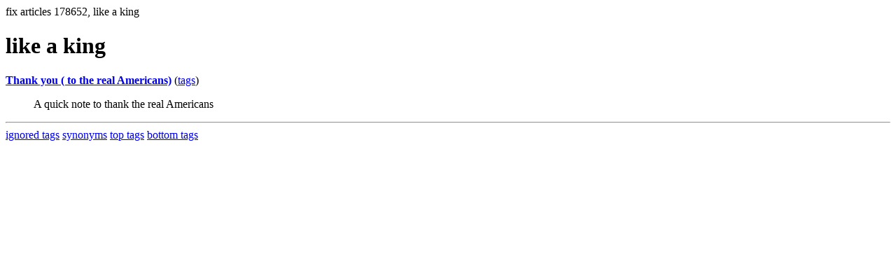

--- FILE ---
content_type: text/html; charset=UTF-8
request_url: https://la.indymedia.org/tags/tags.php?id=178652
body_size: 505
content:
fix articles 178652, like a king<html>
<head>
<title>Los Angeles Indymedia : tag : like a king</title>
</head>
<body>
<div id="tagedit" onclick="document.getElementById('frm').style.display='block'">
		<H1>like a king</H1>
</div>
<form id="frm" style="display:none" method="POST" action="fixtag.php">
  <input type="hidden" name="id" value="178652" />
  <input type="checkbox" name="ignore" value="ignore">ignore</input><br />
  synonym:<input type="text" name="synonym"><br />
  <input type="submit">
</form>
<p><b><a href='/display.php?id=167136'>Thank you ( to the real Americans)</a></b></a> (<a  href='index.php?id=167136'>tags</a>)<blockquote>A quick note to thank the real Americans


</blockquote><hr>
<a href="ignored.php">ignored tags</a>
<a href="synonym.php">synonyms</a>
<a href="toptags.php">top tags</a>
<a href="worsttags.php">bottom tags</a>

</body>
</html>
